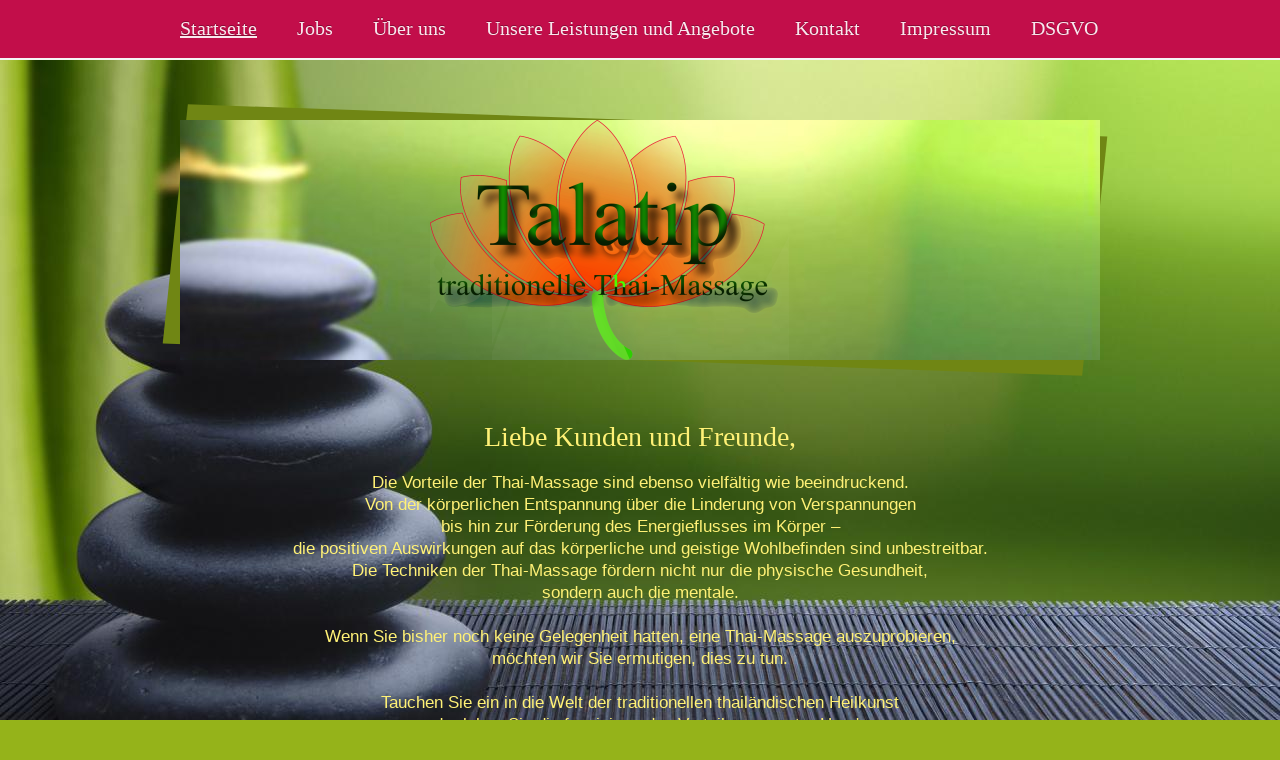

--- FILE ---
content_type: text/html; charset=UTF-8
request_url: https://www.talatip-thai-massage.de/
body_size: 6801
content:
<!DOCTYPE html>
<html lang="de"  ><head prefix="og: http://ogp.me/ns# fb: http://ogp.me/ns/fb# business: http://ogp.me/ns/business#">
    <meta http-equiv="Content-Type" content="text/html; charset=utf-8"/>
    <meta name="generator" content="IONOS MyWebsite"/>
        
    <link rel="dns-prefetch" href="//cdn.website-start.de/"/>
    <link rel="dns-prefetch" href="//107.mod.mywebsite-editor.com"/>
    <link rel="dns-prefetch" href="https://107.sb.mywebsite-editor.com/"/>
    <link rel="shortcut icon" href="https://www.talatip-thai-massage.de/s/misc/favicon.png?1417434779"/>
        <title>Startseite - Talatip Thai Massage, Mannheim</title>
    <style type="text/css">@media screen and (max-device-width: 1024px) {.diyw a.switchViewWeb {display: inline !important;}}</style>
    <style type="text/css">@media screen and (min-device-width: 1024px) {
            .mediumScreenDisabled { display:block }
            .smallScreenDisabled { display:block }
        }
        @media screen and (max-device-width: 1024px) { .mediumScreenDisabled { display:none } }
        @media screen and (max-device-width: 568px) { .smallScreenDisabled { display:none } }
                @media screen and (min-width: 1024px) {
            .mobilepreview .mediumScreenDisabled { display:block }
            .mobilepreview .smallScreenDisabled { display:block }
        }
        @media screen and (max-width: 1024px) { .mobilepreview .mediumScreenDisabled { display:none } }
        @media screen and (max-width: 568px) { .mobilepreview .smallScreenDisabled { display:none } }</style>
    <meta name="viewport" content="width=device-width, initial-scale=1, maximum-scale=1, minimal-ui"/>

<meta name="format-detection" content="telephone=no"/>
        <meta name="keywords" content="Thai Massage, Massage Mannheim, Talatip"/>
            <meta name="description" content="Herzlich Willkommen bei Talatip Mannheim! Bei uns erhalten Sie Ihre traditionelle Thai-Massage. Lernen Sie uns auf diesen Seiten besser kennen."/>
            <meta name="robots" content="index,follow"/>
        <link href="//cdn.website-start.de/templates/2069/style.css?1763478093678" rel="stylesheet" type="text/css"/>
    <link href="https://www.talatip-thai-massage.de/s/style/theming.css?1712137333" rel="stylesheet" type="text/css"/>
    <link href="//cdn.website-start.de/app/cdn/min/group/web.css?1763478093678" rel="stylesheet" type="text/css"/>
<link href="//cdn.website-start.de/app/cdn/min/moduleserver/css/de_DE/common,shoppingbasket?1763478093678" rel="stylesheet" type="text/css"/>
    <link href="//cdn.website-start.de/app/cdn/min/group/mobilenavigation.css?1763478093678" rel="stylesheet" type="text/css"/>
    <link href="https://107.sb.mywebsite-editor.com/app/logstate2-css.php?site=577274777&amp;t=1769205856" rel="stylesheet" type="text/css"/>

<script type="text/javascript">
    /* <![CDATA[ */
var stagingMode = '';
    /* ]]> */
</script>
<script src="https://107.sb.mywebsite-editor.com/app/logstate-js.php?site=577274777&amp;t=1769205856"></script>

    <link href="//cdn.website-start.de/templates/2069/print.css?1763478093678" rel="stylesheet" media="print" type="text/css"/>
    <script type="text/javascript">
    /* <![CDATA[ */
    var systemurl = 'https://107.sb.mywebsite-editor.com/';
    var webPath = '/';
    var proxyName = '';
    var webServerName = 'www.talatip-thai-massage.de';
    var sslServerUrl = 'https://www.talatip-thai-massage.de';
    var nonSslServerUrl = 'http://www.talatip-thai-massage.de';
    var webserverProtocol = 'http://';
    var nghScriptsUrlPrefix = '//107.mod.mywebsite-editor.com';
    var sessionNamespace = 'DIY_SB';
    var jimdoData = {
        cdnUrl:  '//cdn.website-start.de/',
        messages: {
            lightBox: {
    image : 'Bild',
    of: 'von'
}

        },
        isTrial: 0,
        pageId: 926120107    };
    var script_basisID = "577274777";

    diy = window.diy || {};
    diy.web = diy.web || {};

        diy.web.jsBaseUrl = "//cdn.website-start.de/s/build/";

    diy.context = diy.context || {};
    diy.context.type = diy.context.type || 'web';
    /* ]]> */
</script>

<script type="text/javascript" src="//cdn.website-start.de/app/cdn/min/group/web.js?1763478093678" crossorigin="anonymous"></script><script type="text/javascript" src="//cdn.website-start.de/s/build/web.bundle.js?1763478093678" crossorigin="anonymous"></script><script type="text/javascript" src="//cdn.website-start.de/app/cdn/min/group/mobilenavigation.js?1763478093678" crossorigin="anonymous"></script><script src="//cdn.website-start.de/app/cdn/min/moduleserver/js/de_DE/common,shoppingbasket?1763478093678"></script>
<script type="text/javascript" src="https://cdn.website-start.de/proxy/apps/static/resource/dependencies/"></script><script type="text/javascript">
                    if (typeof require !== 'undefined') {
                        require.config({
                            waitSeconds : 10,
                            baseUrl : 'https://cdn.website-start.de/proxy/apps/static/js/'
                        });
                    }
                </script><script type="text/javascript" src="//cdn.website-start.de/app/cdn/min/group/pfcsupport.js?1763478093678" crossorigin="anonymous"></script>    <meta property="og:type" content="business.business"/>
    <meta property="og:url" content="https://www.talatip-thai-massage.de/"/>
    <meta property="og:title" content="Startseite - Talatip Thai Massage, Mannheim"/>
            <meta property="og:description" content="Herzlich Willkommen bei Talatip Mannheim! Bei uns erhalten Sie Ihre traditionelle Thai-Massage. Lernen Sie uns auf diesen Seiten besser kennen."/>
                <meta property="og:image" content="https://www.talatip-thai-massage.de/s/misc/logo.png?t=1766587354"/>
        <meta property="business:contact_data:country_name" content="Deutschland"/>
    
    
    
    
    
    
    
    
<link href="https://cdn.website-start.de/proxy/apps/the5mu/s/diy/basic/public/css/basic.css?rev-1572431570=" rel="stylesheet" type="text/css"/><link href="https://cdn.website-start.de/proxy/apps/the5mu/s/facebook/facebookLike/public/css/web.css?rev-1572431570=" rel="stylesheet" type="text/css"/></head>


<body class="body diyBgActive  startpage cc-pagemode-default diyfeNoSidebar diy-market-de_DE" data-pageid="926120107" id="page-926120107">
    
    <div class="diyw">
        <div class="diyweb diywebClark">
		<div class="diyfeMobileNav">
		
<nav id="diyfeMobileNav" class="diyfeCA diyfeCA2" role="navigation">
    <a title="Navigation aufklappen/zuklappen">Navigation aufklappen/zuklappen</a>
    <ul class="mainNav1"><li class="current hasSubNavigation"><a data-page-id="926120107" href="https://www.talatip-thai-massage.de/" class="current level_1"><span>Startseite</span></a></li><li class=" hasSubNavigation"><a data-page-id="926282928" href="https://www.talatip-thai-massage.de/jobs/" class=" level_1"><span>Jobs</span></a><span class="diyfeDropDownSubOpener">&nbsp;</span><div class="diyfeDropDownSubList diyfeCA diyfeCA3"><ul class="mainNav2"><li class=" hasSubNavigation"><a data-page-id="926120109" href="https://www.talatip-thai-massage.de/jobs/mitarbeiter/" class=" level_2"><span>Mitarbeiter</span></a></li></ul></div></li><li class=" hasSubNavigation"><a data-page-id="926120108" href="https://www.talatip-thai-massage.de/über-uns/" class=" level_1"><span>Über uns</span></a></li><li class=" hasSubNavigation"><a data-page-id="926120110" href="https://www.talatip-thai-massage.de/unsere-leistungen-und-angebote/" class=" level_1"><span>Unsere Leistungen und Angebote</span></a></li><li class=" hasSubNavigation"><a data-page-id="926120111" href="https://www.talatip-thai-massage.de/kontakt/" class=" level_1"><span>Kontakt</span></a><span class="diyfeDropDownSubOpener">&nbsp;</span><div class="diyfeDropDownSubList diyfeCA diyfeCA3"><ul class="mainNav2"><li class=" hasSubNavigation"><a data-page-id="926120112" href="https://www.talatip-thai-massage.de/kontakt/anfahrt/" class=" level_2"><span>Anfahrt</span></a></li></ul></div></li><li class=" hasSubNavigation"><a data-page-id="926120113" href="https://www.talatip-thai-massage.de/impressum/" class=" level_1"><span>Impressum</span></a></li><li class=" hasSubNavigation"><a data-page-id="926476892" href="https://www.talatip-thai-massage.de/dsgvo/" class=" level_1"><span>DSGVO</span></a></li></ul></nav>
	</div>
	<div class="diywebNav diywebNavMain diywebNav1 diywebNavHorizontal">
		<div class="diywebLiveArea">
			<div class="diywebMainGutter">
				<div class="diyfeGE diyfeCA diyfeCA2">
					<div class="diywebGutter">
						<div class="webnavigation"><ul id="mainNav1" class="mainNav1"><li class="navTopItemGroup_1"><a data-page-id="926120107" href="https://www.talatip-thai-massage.de/" class="current level_1"><span>Startseite</span></a></li><li class="navTopItemGroup_2"><a data-page-id="926282928" href="https://www.talatip-thai-massage.de/jobs/" class="level_1"><span>Jobs</span></a></li><li class="navTopItemGroup_3"><a data-page-id="926120108" href="https://www.talatip-thai-massage.de/über-uns/" class="level_1"><span>Über uns</span></a></li><li class="navTopItemGroup_4"><a data-page-id="926120110" href="https://www.talatip-thai-massage.de/unsere-leistungen-und-angebote/" class="level_1"><span>Unsere Leistungen und Angebote</span></a></li><li class="navTopItemGroup_5"><a data-page-id="926120111" href="https://www.talatip-thai-massage.de/kontakt/" class="level_1"><span>Kontakt</span></a></li><li class="navTopItemGroup_6"><a data-page-id="926120113" href="https://www.talatip-thai-massage.de/impressum/" class="level_1"><span>Impressum</span></a></li><li class="navTopItemGroup_7"><a data-page-id="926476892" href="https://www.talatip-thai-massage.de/dsgvo/" class="level_1"><span>DSGVO</span></a></li></ul></div>
					</div>
				</div>
			</div>
		</div>
	</div>
	<div class="diywebEmotionHeader">
		<div class="diywebLiveArea">
			<div class="diywebMainGutter">
				<div class="diyfeGE">
					<div class="diywebGutter">
						
<style type="text/css" media="all">
.diyw div#emotion-header {
        max-width: 920px;
        max-height: 240px;
                background: #eeeeee;
    }

.diyw div#emotion-header-title-bg {
    left: 0%;
    top: 20%;
    width: 100%;
    height: 17%;

    background-color: #ffffff;
    opacity: 0.00;
    filter: alpha(opacity = 0);
    display: none;}
.diyw img#emotion-header-logo {
    left: 27.18%;
    top: 0.00%;
    background: transparent;
            width: 39.02%;
        height: 100.00%;
            }

.diyw div#emotion-header strong#emotion-header-title {
    left: 5%;
    top: 20%;
    color: #085f08;
    display: none;    font: normal normal 160px/120% 'Lucida Grande', 'Lucida Sans Unicode', sans-serif;
}

.diyw div#emotion-no-bg-container{
    max-height: 240px;
}

.diyw div#emotion-no-bg-container .emotion-no-bg-height {
    margin-top: 26.09%;
}
</style>
<div id="emotion-header" data-action="loadView" data-params="active" data-imagescount="1">
            <img src="https://www.talatip-thai-massage.de/s/img/emotionheader.jpg?1712142977.920px.240px" id="emotion-header-img" alt="Fuß Massage Mannheim, Rücken Massage Mannheim, Nacken Massage Mannheim"/>
            
        <div id="ehSlideshowPlaceholder">
            <div id="ehSlideShow">
                <div class="slide-container">
                                        <div style="background-color: #eeeeee">
                            <img src="https://www.talatip-thai-massage.de/s/img/emotionheader.jpg?1712142977.920px.240px" alt="Fuß Massage Mannheim, Rücken Massage Mannheim, Nacken Massage Mannheim"/>
                        </div>
                                    </div>
            </div>
        </div>


        <script type="text/javascript">
        //<![CDATA[
                diy.module.emotionHeader.slideShow.init({ slides: [{"url":"https:\/\/www.talatip-thai-massage.de\/s\/img\/emotionheader.jpg?1712142977.920px.240px","image_alt":"Fu\u00df Massage Mannheim, R\u00fccken Massage Mannheim, Nacken Massage Mannheim","bgColor":"#eeeeee"}] });
        //]]>
        </script>

    
                        <a href="https://www.talatip-thai-massage.de/">
        
                    <img id="emotion-header-logo" src="https://www.talatip-thai-massage.de/s/misc/logo.png?t=1766587354" alt=""/>
        
                    </a>
            
    
    
    
    <script type="text/javascript">
    //<![CDATA[
    (function ($) {
        function enableSvgTitle() {
                        var titleSvg = $('svg#emotion-header-title-svg'),
                titleHtml = $('#emotion-header-title'),
                emoWidthAbs = 920,
                emoHeightAbs = 240,
                offsetParent,
                titlePosition,
                svgBoxWidth,
                svgBoxHeight;

                        if (titleSvg.length && titleHtml.length) {
                offsetParent = titleHtml.offsetParent();
                titlePosition = titleHtml.position();
                svgBoxWidth = titleHtml.width();
                svgBoxHeight = titleHtml.height();

                                titleSvg.get(0).setAttribute('viewBox', '0 0 ' + svgBoxWidth + ' ' + svgBoxHeight);
                titleSvg.css({
                   left: Math.roundTo(100 * titlePosition.left / offsetParent.width(), 3) + '%',
                   top: Math.roundTo(100 * titlePosition.top / offsetParent.height(), 3) + '%',
                   width: Math.roundTo(100 * svgBoxWidth / emoWidthAbs, 3) + '%',
                   height: Math.roundTo(100 * svgBoxHeight / emoHeightAbs, 3) + '%'
                });

                titleHtml.css('visibility','hidden');
                titleSvg.css('visibility','visible');
            }
        }

        
            var posFunc = function($, overrideSize) {
                var elems = [], containerWidth, containerHeight;
                                    elems.push({
                        selector: '#emotion-header-title',
                        overrideSize: true,
                        horPos: 51,
                        vertPos: 0                    });
                    lastTitleWidth = $('#emotion-header-title').width();
                                                elems.push({
                    selector: '#emotion-header-title-bg',
                    horPos: 0,
                    vertPos: 25                });
                                
                containerWidth = parseInt('920');
                containerHeight = parseInt('240');

                for (var i = 0; i < elems.length; ++i) {
                    var el = elems[i],
                        $el = $(el.selector),
                        pos = {
                            left: el.horPos,
                            top: el.vertPos
                        };
                    if (!$el.length) continue;
                    var anchorPos = $el.anchorPosition();
                    anchorPos.$container = $('#emotion-header');

                    if (overrideSize === true || el.overrideSize === true) {
                        anchorPos.setContainerSize(containerWidth, containerHeight);
                    } else {
                        anchorPos.setContainerSize(null, null);
                    }

                    var pxPos = anchorPos.fromAnchorPosition(pos),
                        pcPos = anchorPos.toPercentPosition(pxPos);

                    var elPos = {};
                    if (!isNaN(parseFloat(pcPos.top)) && isFinite(pcPos.top)) {
                        elPos.top = pcPos.top + '%';
                    }
                    if (!isNaN(parseFloat(pcPos.left)) && isFinite(pcPos.left)) {
                        elPos.left = pcPos.left + '%';
                    }
                    $el.css(elPos);
                }

                // switch to svg title
                enableSvgTitle();
            };

                        var $emotionImg = jQuery('#emotion-header-img');
            if ($emotionImg.length > 0) {
                // first position the element based on stored size
                posFunc(jQuery, true);

                // trigger reposition using the real size when the element is loaded
                var ehLoadEvTriggered = false;
                $emotionImg.one('load', function(){
                    posFunc(jQuery);
                    ehLoadEvTriggered = true;
                                        diy.module.emotionHeader.slideShow.start();
                                    }).each(function() {
                                        if(this.complete || typeof this.complete === 'undefined') {
                        jQuery(this).load();
                    }
                });

                                noLoadTriggeredTimeoutId = setTimeout(function() {
                    if (!ehLoadEvTriggered) {
                        posFunc(jQuery);
                    }
                    window.clearTimeout(noLoadTriggeredTimeoutId)
                }, 5000);//after 5 seconds
            } else {
                jQuery(function(){
                    posFunc(jQuery);
                });
            }

                        if (jQuery.isBrowser && jQuery.isBrowser.ie8) {
                var longTitleRepositionCalls = 0;
                longTitleRepositionInterval = setInterval(function() {
                    if (lastTitleWidth > 0 && lastTitleWidth != jQuery('#emotion-header-title').width()) {
                        posFunc(jQuery);
                    }
                    longTitleRepositionCalls++;
                    // try this for 5 seconds
                    if (longTitleRepositionCalls === 5) {
                        window.clearInterval(longTitleRepositionInterval);
                    }
                }, 1000);//each 1 second
            }

            }(jQuery));
    //]]>
    </script>

    </div>

					</div>
				</div>
			</div>
		</div>
	</div>
	<div class="diywebContent">
		<div class="diywebLiveArea">
			<div class="diywebMainGutter">
				<div class="diyfeGridGroup diyfeCA diyfeCA1">
					<div class="diywebMain diyfeGE">
						<div class="diywebGutter">
							
        <div id="content_area">
        	<div id="content_start"></div>
        	
        
        <div id="matrix_1026498807" class="sortable-matrix" data-matrixId="1026498807"><div class="n module-type-text diyfeLiveArea "> <p style="margin-bottom: 0cm; font-style: normal; font-weight: normal; widows: 2; orphans: 2; text-align: center;"><span style="color:#FFF176;"><span style="font-size:28px;"><span style="font-family:times new roman,serif;">Liebe Kunden und Freunde,</span></span></span></p>
<p style="margin-bottom: 0cm; font-style: normal; font-weight: normal; widows: 2; orphans: 2; text-align: center;"> </p>
<p style="box-sizing: inherit; margin-top: 0px; margin-bottom: var(--global-md-spacing); color: rgb(45, 55, 72); font-family: Poppins, sans-serif; font-size: 17px; text-align: center;"><span style="color:#FFF176;">Die Vorteile der Thai-Massage sind ebenso vielfältig wie beeindruckend.</span></p>
<p style="box-sizing: inherit; margin-top: 0px; margin-bottom: var(--global-md-spacing); color: rgb(45, 55, 72); font-family: Poppins, sans-serif; font-size: 17px; text-align: center;"><span style="color:#FFF176;">Von der körperlichen Entspannung über die Linderung von Verspannungen</span></p>
<p style="box-sizing: inherit; margin-top: 0px; margin-bottom: var(--global-md-spacing); color: rgb(45, 55, 72); font-family: Poppins, sans-serif; font-size: 17px; text-align: center;"><span style="color:#FFF176;">bis hin zur Förderung des Energieflusses im Körper –</span></p>
<p style="box-sizing: inherit; margin-top: 0px; margin-bottom: var(--global-md-spacing); color: rgb(45, 55, 72); font-family: Poppins, sans-serif; font-size: 17px; text-align: center;"><span style="color:#FFF176;">die positiven Auswirkungen auf das körperliche und geistige Wohlbefinden sind unbestreitbar.</span></p>
<p style="box-sizing: inherit; margin-top: 0px; margin-bottom: var(--global-md-spacing); color: rgb(45, 55, 72); font-family: Poppins, sans-serif; font-size: 17px; text-align: center;"><span style="color:#FFF176;">Die Techniken der Thai-Massage fördern nicht nur die physische Gesundheit,</span></p>
<p style="box-sizing: inherit; margin-top: 0px; margin-bottom: var(--global-md-spacing); color: rgb(45, 55, 72); font-family: Poppins, sans-serif; font-size: 17px; text-align: center;"><span style="color:#FFF176;">sondern auch die mentale.</span></p>
<p style="box-sizing: inherit; margin-top: 0px; margin-bottom: var(--global-md-spacing); color: rgb(45, 55, 72); font-family: Poppins, sans-serif; font-size: 17px; text-align: center;"> </p>
<p style="box-sizing: inherit; margin-top: 0px; margin-bottom: var(--global-md-spacing); color: rgb(45, 55, 72); font-family: Poppins, sans-serif; font-size: 17px; text-align: center;"><span style="color:#FFF176;">Wenn Sie bisher noch keine Gelegenheit hatten, eine Thai-Massage auszuprobieren,</span></p>
<p style="box-sizing: inherit; margin-top: 0px; margin-bottom: var(--global-md-spacing); color: rgb(45, 55, 72); font-family: Poppins, sans-serif; font-size: 17px; text-align: center;"><span style="color:#FFF176;">möchten wir Sie ermutigen, dies zu tun.</span></p>
<p style="box-sizing: inherit; margin-top: 0px; margin-bottom: var(--global-md-spacing); color: rgb(45, 55, 72); font-family: Poppins, sans-serif; font-size: 17px; text-align: center;"> </p>
<p style="box-sizing: inherit; margin-top: 0px; margin-bottom: var(--global-md-spacing); color: rgb(45, 55, 72); font-family: Poppins, sans-serif; font-size: 17px; text-align: center;"><span style="color:#FFF176;">Tauchen Sie ein in die Welt der traditionellen thailändischen Heilkunst</span></p>
<p style="box-sizing: inherit; margin-top: 0px; margin-bottom: var(--global-md-spacing); color: rgb(45, 55, 72); font-family: Poppins, sans-serif; font-size: 17px; text-align: center;"><span style="color:#FFF176;">und erleben Sie die faszinierenden Vorteile aus erster Hand.</span></p>
<p style="box-sizing: inherit; margin-top: 0px; margin-bottom: var(--global-md-spacing); color: rgb(45, 55, 72); font-family: Poppins, sans-serif; font-size: 17px; text-align: center;"> </p>
<p style="box-sizing: inherit; margin-top: 0px; margin-bottom: var(--global-md-spacing); color: rgb(45, 55, 72); font-family: Poppins, sans-serif; font-size: 17px; text-align: center;"><span style="color:#FFF176;">Ganz gleich, ob Sie nach körperlicher Entspannung, Stressabbau</span></p>
<p style="box-sizing: inherit; margin-top: 0px; margin-bottom: var(--global-md-spacing); color: rgb(45, 55, 72); font-family: Poppins, sans-serif; font-size: 17px; text-align: center;"><span style="color:#FFF176;">oder einer spirituellen Reise suchen.</span></p>
<p style="box-sizing: inherit; margin-top: 0px; margin-bottom: var(--global-md-spacing); color: rgb(45, 55, 72); font-family: Poppins, sans-serif; font-size: 17px; text-align: center;"> </p>
<p style="box-sizing: inherit; margin-top: 0px; margin-bottom: var(--global-md-spacing); color: rgb(45, 55, 72); font-family: Poppins, sans-serif; font-size: 17px; text-align: center;"><span style="color:#FFF176;">Es ist für jeden etwas geboten.</span></p>
<p style="box-sizing: inherit; margin-top: 0px; margin-bottom: var(--global-md-spacing); color: rgb(45, 55, 72); font-family: Poppins, sans-serif; font-size: 17px; text-align: center;"> </p>
<p style="box-sizing: inherit; margin-top: 0px; margin-bottom: var(--global-md-spacing); color: rgb(45, 55, 72); font-family: Poppins, sans-serif; font-size: 17px; text-align: center;"><span style="color:#FFF176;">Gönnen Sie sich diese wohltuende Erfahrung und entdecken Sie die Verbindung</span></p>
<p style="box-sizing: inherit; margin-top: 0px; margin-bottom: var(--global-md-spacing); color: rgb(45, 55, 72); font-family: Poppins, sans-serif; font-size: 17px; text-align: center;"><span style="color:#FFF176;">zwischen Ihrem Körper <span style="background-color: initial;">und Geist auf eine ganz besondere Weise.</span></span></p>
<p style="margin-bottom: 0cm; font-style: normal; font-weight: normal; widows: 2; orphans: 2; text-align: center;"> </p>
<p style="margin-bottom: 0cm; font-style: normal; font-weight: normal; widows: 2; orphans: 2; text-align: center;"><span style="color:#FFF176;"><span style="font-size: 15pt; font-family: &quot;times new roman&quot;, serif; background-color: initial;">Wir freuen uns auf Euch.</span></span></p>
<p style="margin-bottom: 0cm; font-style: normal; font-weight: normal; widows: 2; orphans: 2; text-align: center;"> </p>
<p style="margin-bottom: 0cm; font-style: normal; font-weight: normal; widows: 2; orphans: 2; text-align: center;"><span style="color:#FFF176;"><span style="font-size:28px;"><span style="font-family:times new roman,serif;">Vielen Dank für Eure Treue </span></span><span style="font-family: &quot;times new roman&quot;, serif; font-size: 28px; background-color: initial;">und
bleibt gesund.</span></span></p> </div><div class="n module-type-text diyfeLiveArea "> <p style="text-align: center;"><span style="color:#FFF176;"><span style="font-size:20px;">Sie möchten etwas für Ihr Wohlbefinden und Ihre Gesundheit tun?</span></span></p>
<p style="text-align: center;"> </p>
<p style="text-align: center;"><span style="color:#FFF176;"><span style="font-size:20px;">Dann sind Sie bei Talatip genau richtig.</span></span></p>
<p style="text-align: center;"> </p>
<p style="text-align: center;"><span style="color:#FFF176;"><span style="font-size:20px;">Als gut Ausgebildete und erfahrene Ansprechpartner sind unsere Mitarbeiter und
ich,</span></span></p>
<p style="text-align: center;"><span style="color:#FFF176;"><span style="font-size:20px;">bei Talatip Thai-Massage in Mannheim,</span></span></p>
<p style="text-align: center;"><span style="color:#FFF176;"><span style="font-size:20px;">gerne für Sie da. ﻿</span></span></p>
<p> </p>
<p style="line-height: 100%; margin-bottom: 0cm; text-align: center;"> </p>
<p style="line-height: 100%; margin-bottom: 0cm; text-align: center;"> </p>
<p style="line-height: 100%; margin-bottom: 0cm; text-align: center;"> </p>
<p style="line-height: 100%; margin-bottom: 0cm; text-align: center;"> </p> </div><div class="n module-type-webcomponent-facebookLike diyfeLiveArea "> <div id="webcomponent_fa180c90-7f8b-4928-9802-8659f02ee98b_web" class="diysdk_facebook_facebookLike web_view webcomponent diyApp">
<div class="fb-root"></div>
<div class="alignment align_center" style="width:auto;">
    <div class="fb-like" data-href="" data-colorscheme="light" data-layout="button_count" data-action="like" data-show-faces="true" data-send="" style="z-index:2;"></div>
</div>
</div><script type="text/javascript">/* <![CDATA[ */
var data = {"instance":{"data":{"configUrl":"\/\/connect.facebook.net\/de_DE\/sdk.js","configId":"535144533232457","version":"v2.3"},"name":"facebookLike","localizedName":"Facebook Like","id":"fa180c90-7f8b-4928-9802-8659f02ee98b","view":"web","app":{"version":"1.0","name":"facebook","id":"2C2CB15B-0CE2-44FD-A9B6-210B52709A5F"},"isSitebuilder":false,"environmentConfig":{"isSitebuilder":false,"staticUrlPrefix":"https:\/\/cdn.website-start.de\/proxy\/apps\/the5mu"}},"resources":{"css":["https:\/\/cdn.website-start.de\/proxy\/apps\/the5mu\/s\/diy\/basic\/public\/css\/basic.css?rev-1572431570=","https:\/\/cdn.website-start.de\/proxy\/apps\/the5mu\/s\/facebook\/facebookLike\/public\/css\/web.css?rev-1572431570="],"js":["order!https:\/\/cdn.website-start.de\/proxy\/apps\/the5mu\/s\/facebook\/facebookLike\/public\/js\/facebookLike.js?rev-1572431570=","order!https:\/\/cdn.website-start.de\/proxy\/apps\/the5mu\/api\/app\/facebook\/translation\/de_DE?rev-1572431570="]},"embeddedComponents":[]};
var baseSaveUrl = '/proxy/apps/';
var instanceCreator = new diysdk.webcomponentIntegrator();
instanceCreator.create(data, baseSaveUrl);
/* ]]> */</script> </div></div>
        
        
        </div>
						</div>
					</div>
					<div class="diywebSecondary diyfeGE diyfeCA diyfeCA3">
						<div class="diywebNav diywebNav23 diywebHideOnSmall">
							<div class="diyfeGE">
								<div class="diywebGutter">
									<div class="webnavigation"></div>
								</div>
							</div>
						</div>
						<div class="diywebSidebar">
							<div class="diyfeGE">
								<div class="diywebGutter">
									
								</div>
							</div>
						</div>
					</div>
				</div>
			</div>
		</div>
	</div>
	<div class="diywebFooter">
		<div class="diywebLiveArea">
			<div class="diywebMainGutter">
				<div class="diyfeGE diywebPull diyfeCA diyfeCA4">
					<div class="diywebGutter">
						<div id="contentfooter">
    <div class="leftrow">
                        <a rel="nofollow" href="javascript:window.print();">
                    <img class="inline" height="14" width="18" src="//cdn.website-start.de/s/img/cc/printer.gif" alt=""/>
                    Druckversion                </a> <span class="footer-separator">|</span>
                <a href="https://www.talatip-thai-massage.de/sitemap/">Sitemap</a>
                        <br/> © Talatip Thai-Massage
            </div>
    <script type="text/javascript">
        window.diy.ux.Captcha.locales = {
            generateNewCode: 'Neuen Code generieren',
            enterCode: 'Bitte geben Sie den Code ein'
        };
        window.diy.ux.Cap2.locales = {
            generateNewCode: 'Neuen Code generieren',
            enterCode: 'Bitte geben Sie den Code ein'
        };
    </script>
    <div class="rightrow">
                    <span class="loggedout">
                <a rel="nofollow" id="login" href="https://login.1and1-editor.com/577274777/www.talatip-thai-massage.de/de?pageId=926120107">
                    Login                </a>
            </span>
                <p><a class="diyw switchViewWeb" href="javascript:switchView('desktop');">Webansicht</a><a class="diyw switchViewMobile" href="javascript:switchView('mobile');">Mobile-Ansicht</a></p>
                <span class="loggedin">
            <a rel="nofollow" id="logout" href="https://107.sb.mywebsite-editor.com/app/cms/logout.php">Logout</a> <span class="footer-separator">|</span>
            <a rel="nofollow" id="edit" href="https://107.sb.mywebsite-editor.com/app/577274777/926120107/">Seite bearbeiten</a>
        </span>
    </div>
</div>
            <div id="loginbox" class="hidden">
                <script type="text/javascript">
                    /* <![CDATA[ */
                    function forgotpw_popup() {
                        var url = 'https://passwort.1und1.de/xml/request/RequestStart';
                        fenster = window.open(url, "fenster1", "width=600,height=400,status=yes,scrollbars=yes,resizable=yes");
                        // IE8 doesn't return the window reference instantly or at all.
                        // It may appear the call failed and fenster is null
                        if (fenster && fenster.focus) {
                            fenster.focus();
                        }
                    }
                    /* ]]> */
                </script>
                                <img class="logo" src="//cdn.website-start.de/s/img/logo.gif" alt="IONOS" title="IONOS"/>

                <div id="loginboxOuter"></div>
            </div>
        

					</div>
				</div>
			</div>
		</div>
	</div>
</div>    </div>

    
    </body>


<!-- rendered at Wed, 24 Dec 2025 15:42:34 +0100 -->
</html>
